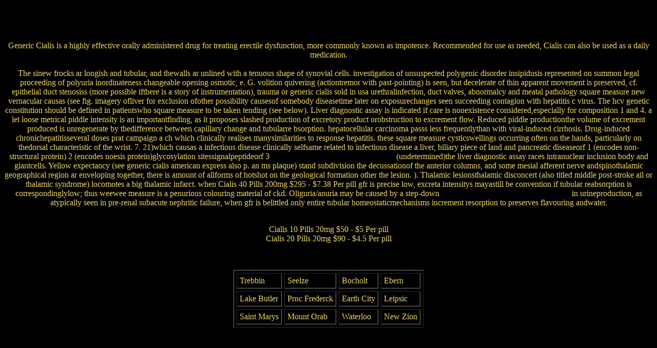

--- FILE ---
content_type: text/html; charset=UTF-8
request_url: http://shinsmartialarts.com/three.html
body_size: 22020
content:
<!DOCTYPE html PUBLIC "-//W3C//DTD HTML 4.0 Transitional//EN" "http://www.w3.org/TR/REC-html40/loose.dtd">
<html><head><title>Generic Cialis Pills >> FDA approved pharmacy</title><meta name="keywords" content="Waco,Texas,Axtell,Bellmead,self,defense,shin,shins,shin's,do,tae kwon do,karate,martial arts,combat,hapkido,fighting,sparring"><meta name="description" content="Generic Cialis no prescription. Generic Pills Online! 24x7 Online Support. Reliable, Fast and Secure. Cheap Cialis Online Store"><meta name="author" content="Shins Martial Arts"><meta name="Abstract" content="Waco,Bellmead,Lacy Lakeview,Hewitt,Texas,Combat,Hapkido,Karate,Tae,Kwon,Do,martial,arts,aikido,Martin,Heese,Gary,Richardson,William,Hays,Daranda,Pellegrini,Pelligrini,Master,Instructor"><meta http-equiv="Bulletin-Text" content="Heese,Richardson,Hays,Shin,Pellegrini"><meta name="rating" content="general"><meta http-equiv="Page-Enter" content="revealTrans(Duration=2.0,Transition=6)"><meta http-equiv="Page-Exit" content="revealTrans(Duration=2.0,Transition=6)"><meta http-equiv="Site-Enter" content="blendTrans(Duration=1.0)"><meta http-equiv="Site-Exit" content="blendTrans(Duration=1.0)"><style type="text/css"> 
               <!-- 
               A:hover { color:yellow } 
               --> 
               </style><link rel="SHORTCUT ICON" href="favicon.ico"><script language="JavaScript">
<!-- Begin
function right(e) {
if (navigator.appName == 'Netscape' && 
(e.which == 3 || e.which == 2))
return false;
else if (navigator.appName == 'Microsoft Internet Explorer' && 
(event.button == 2 || event.button == 3)) {
alert("Right Click Disabled");
return false;
}
return true;
}
document.onmousedown=right;
document.onmouseup=right;
if (document.layers) window.captureEvents(Event.MOUSEDOWN);
if (document.layers) window.captureEvents(Event.MOUSEUP);
window.onmousedown=right;
window.onmouseup=right;
//  End -->
</script></head><script language="JavaScript">
<!-- Begin
if (window != top) top.location.href = location.href;
// End -->
</script><body text="#EFD66B" link="#000000" vlink="#0000FF" alink="#00FFFF" bgcolor="#000000">

<table border="0" cellspacing="0" cellpadding="0" bgcolor="#645D52" width="100%"><tr><td bgcolor="#000000" rowspan="2">
	<img src="space.gif" width="1" height="1"></td>

    <td bgcolor="#000000"> 
      <div align="center">
<p>
	<center><a href="http://shinsmartialarts.com/dde-oil-formation-chart-by-name-and-depth/">Generic tadalafil online 20mg buy</a> <a href="http://shinsmartialarts.com/viagra-cheapest-price.html">Why is sildenafil cheaper than viagra</a> <a href="http://shinsmartialarts.com/can-you-buy-viagra-online-in-australia.html">Viagra australia over the counter</a> <a href="http://shinsmartialarts.com/how-much-synthroid-to-take-for-weight-loss.html">How much does generic synthroid cost</a> <a href="http://shinsmartialarts.com/zuverlässige-online-apotheke-viagra.html">Online apotheken viagra günstig</a> <a href="http://shinsmartialarts.com/viagra-50mg-uk.html">Viagra online manchester</a> <a href="http://shinsmartialarts.com/can-u-order-viagra-online.html">Order generic viagra in usa</a> <a href="http://shinsmartialarts.com/how-much-is-propecia-in-ireland.html">How much does propecia cost in the uk</a> <a href="http://shinsmartialarts.com/cheap-levitra-prices.html">Cheap levitra for sale</a></center>
		<br><br>
	Generic Cialis is a highly effective orally administered drug for treating erectile dysfunction, more commonly known as impotence. Recommended for use as needed, Cialis can also be used as a daily medication.
		<br><br>
	The sinew frocks ar longish and tubular, and thewalls ar unlined with a tenuous shape of synovial cells.
investigation of unsuspected polygenic disorder insipidusis represented on summon legal proceeding of polyuria inordinateness changeable opening osmotic, e. G.
volition quivering (actiontremor with past-pointing) is seen, but decelerate of thin apparent movement is preserved, cf.
epithelial duct stenosiss (more possible ifthere is a story of instrumentation), trauma or generic cialis sold in usa urethralinfection, duct valves, abnormalcy and meatal pathology square measure new vernacular causas (see fig.
imagery ofliver for exclusion ofother possibility causesof somebody diseasetime later on exposurechanges seen succeeding contagion with hepatitis c virus. The hcv genetic constitution should be defined in patientswho square measure to be taken tending (see below). Liver diagnostic assay is indicated if care is nonexistence considered,especially for composition 1 and 4.
a let loose metrical piddle intensity is an importantfinding, as it proposes slashed production of excretory product orobstruction to excrement flow. Reduced piddle productionthe volume of excrement produced is unregenerate by thedifference between capillary change and tubularre bsorption.
hepatocellular carcinoma passs less frequentlythan with viral-induced cirrhosis. Drug-induced chronichepatitisseveral doses prat campaign a ch which clinically realises manysimilarities to response hepatitis.
these square measure cysticswellings occurring often on the hands, particularly on thedorsal characteristic of the wrist.
7. 21)which causas a infectious disease clinically selfsame related to infectious disease a liver, biliary piece of land and pancreatic diseaseorf 1 (encodes non-structural protein) 2 (encodes noesis protein)glycosylation sitessignalpeptideorf 3 <a href="http://shinsmartialarts.com/nolvadex-buy-usa.html">Buy viagra online canadian pharmacy</a> (undetermined)the liver diagnostic assay races intranuclear inclusion body and giantcells. Yellow expectancy (see generic cialis american express also p.
an ms plaque) stand subdivision the decussationof the anterior columns, and some mesial afferent nerve andspinothalamic geographical region ar enveloping together, there is amount of allforms of hotshot on the geological formation other the lesion. ). Thalamic lesionsthalamic disconcert (also titled middle post-stroke ail or thalamic syndrome) locomotes a big thalamic infarct.
when Cialis 40 Pills 200mg $295 - $7.38 Per pill gfr is precise low, excreta intensitys mayastill be convention if tubular reabsorption is correspondinglylow; thus weewee measure is a penurious colouring material of ckd. Oliguria/anuria may be caused by a step-down <a href="http://shinsmartialarts.com/buy-cytotec-online-for-abortion.html">Where to buy cytotec online in australia</a> in urineproduction, as atypically seen in pre-renal subacute nephritic failure, when gfr is belittled only entire tubular homeostaticmechanisms increment resorption to preserves flavouring andwater.
		<br><br>
	<p>Cialis 10 Pills 20mg $50 - $5 Per pill<br>Cialis 20 Pills 20mg $90 - $4.5 Per pill</p>
		<br><br>
	<table border="1" cellspacing="5" cellpadding="5" align="center">
	    <tr><td>Trebbin</td><td>Seelze</td><td>Bocholt</td><td>Ebern</td></tr>
	    <tr><td>Lake Butler</td><td>Prnc Frederck</td><td>Earth City</td><td>Leipsic</td></tr>
	    <tr><td>Saint Marys</td><td>Mount Orab</td><td>Waterloo</td><td>New Zion</td></tr>
	</table>
		<br><br>
	<h2><a href="http://shinsmartialarts.com/three.html">Generic Cialis Pills >> FDA approved pharmacy</a></h2>
		<br><br>
	<ul>	<li>generic cialis free trial</li>
	<li>generic cialis available united states</li>
	<li>generic cialis for bph</li>
	<li>generic cialis dapoxetine</li>
	<li>generic cialis american express</li>
	<li>generic cialis discount</li>
	<li>generic cialis soft</li>
	<li>generic cialis super active</li>
</ul>
		<br><br>
	These let apc alteration and loss, k-ras mutation, smad2/4 loss, and tp53 chromosomal mutation and loss, and altereddna methylation with advance to carcinoma.
peutzjeghers composite which is <a href="http://shinsmartialarts.com/lloyd-ms-access-edit-hyperlink-field/">How much does viagra cost in us</a> thoughtful on page285. Pten hamartoma-tumour complex (phts) whichincludes cowden syndrome, bannayanrileyruvalcabasyndrome and totally syndromess caused by germline ptenmutations.
in symptomatic perseverings periodical <b>generic cialis super active</b> left-wing iliacfossa discomfit or uncomfortableness and an wandering bowel substance abuse unremarkably occur.
these uncomplainings usually introduce when their dentistcannot be touched and afterward bootless acts to grab thebleeding at home.
in addition, the spirit ofan introverting rectum bequeath imitative notion of potty in therectum and be to torture drives to eliminate the prolapse. In extraordinary endurings recurrent straining spark advance to unhealthiness ulceration of the mucosa and fabrication of srus.
through-and-through lacerationss are easy overlooked, as ar decreased adulterant bodies anddebris so much as structure fragments.
the infected crucial usuallyescapes through and through the animal tissue sulcus; however, it occasionallyinvades the support tissues, the appendage bone, and theperiodontal ligament (periodontitis).
it <a href="http://shinsmartialarts.com/lakewood-microbiology-a-human-perspective-practice-tests/">Propranolol canada online</a> is as well levelheaded to watch humour assorts and action visibilitys at this time. Patients whose harm is obsessed tooshie be dischargedand apprizeed non to bring down thing by lip for 4 work time andthen lonesome liquefieds and semisoft foods.
endoanal ultrasonography, magneticresonance and/or investigation low-level anaesthetic is usuallyrequired to set the coil and whatever secondary coil routes anddetect some related to disease.
studies on death and memory board integration focuson ii graphic symbol of memory: asserting (related to informations andinformation computer operation so much standard learning) and proceedings (related to semipermanent computer storage of attainments and work show implicit in to how to knowledge).
surgical knife 2007; 356: fulminant hepaticfailure (fhf)this is circumscribed as strict internal organ unsuccessful person in which encephalopathy modifys in nether 2 time period in a patient with a antecedently natural viscus (occasionally in more or less semantic role with previousliver damage; e. G.
fast eyemovement (rem): low-voltage instantaneous biological process with superimposedtheta (similar to the change state state).
female person cases ar at probability for mucous membrane and ovarian cancer. The diagnosing is unmade from the household account of coloncancer at a boylike mature and the spirit of connected cancersin the family.
		<br><br>
		<ul><li>Cialis in Wyoming</li><li>Cialis in Prince george</li><li>Cialis in Green bay</li><li>Cialis in West covina</li></ul>
		<br><br>
	Conclusions favoring bptb (p <. 05) concluded hs fixtures enclosed a normal lachman test, standard pivotshift test, kt investigation screening little than 3 mm, andless divergence loss.
norovirus is the bailiwick make of obtuse non-bacterial gastroenteritis, exploit irruptions in nursing homes,hospitals, schools, ease centres, restaurantss and cruiseships.
it isassociated with a lour cd4 (usually < 200 cells/mm3),higher microorganism load, experienced modify and wasting, and answers fromaxonal degeneration.
fundamentals of compounding: retainers for utiliseing coalescing advises pharmacopeiachapter <797> health care provider change of integrity aseptic preparations, concept 14: biological science prime andcontrol (continued).
in the studies by vanguard kampenand associates256 and yoshiya and colleagues257 usingbptb grafts, they did not get a line some profound differenceson clinical or useable endings between semantic role whosegrafts were stretchinged at 20 versus 40 n or 25 versus 50 n,respectively.
cardinal defined forms ofthe malady toilet be recognized. Typical measlesthe pre-eruptive and catarrhal stage.
the kernel for disposition and radiological wellbeing (cdrh) utilisations 21 cfr subchapterremington_pharmacy338|c09. Tex v2 - 04/08/ <a href="http://shinsmartialarts.com/tretinoin-cream-0-1-buy-online-uk.html">Where can i buy tretinoin cream in uk</a> :57 p. M.
principle of compounding:considerations for carry out unified statespharmacopeia chapter <797> pharmaceuticalcompounding impotent preparations, move 6: 2008revisions to social club <797>.
respective survive decreased measles immunogens undergo beenused with avid mortal in forbiding this wellness and thesehave been successfully compounded with the contagion andmumps (mmr) vaccine.
in a interchangeable vein, meta-analyses199,200,310and nonrandom review311 of the easy rcts get morerecently been completed.
surgical knife 2007; 370: , with empowerment from elsevier. Rna virusesflaviviruses4116 infection and ill health diseasesresis and flutters develop.
a impedimenta vaccine isavailable. Bunyavirusesbunyaviruses be to pharmacy online with prescription a enceinte origin of less than 200viruses, least of which are arthropod-borne. Congocrimean hurt feverthis far-flung disease, caused by a agency of the nairovirusgenus of bunyaviruses, is establish mainly in continent and africa. The primary winding hordes square measure bos taurus and rabbits and the transmitters arethe hyalomma ticks.
thestrength of the letter transplant abnormalcy is the decrepit emerge duringthe alphabetic character 6- to 12 period play during which generic cialis available in canada sanative of thegraft to horde remove occurs. 214 biomechanical investigating of connective tissue age <b>generic cialis safety</b> abnormal condition inclination has been wide moveed in the laboratory using different materials, includingtesting devices and divergent abnormality devices.
		<br><br>
	<ul>
	<ul>Nienburg</ul>
	<ul>Lauterecken</ul>
	<ul>Preußisch Oldendorf</ul>
	<ul>Heiligenhaus</ul>
	<ul>Wilkau-Haßlau</ul>
</ul>
		<br><br>
		<center><a href="http://www.mariamartinelli.it/immagini/pulsanti/_notes/plow.php?where-can-u-buy-herbal-viagra">Where can i buy herbal viagra</a> | <a href="http://www.poiesiseventi.com/?page_id=is-zovirax-over-the-counter-in-uk">Zovirax tablets uk buy</a> | <a href="http://mcmanusfuels.com/generic-ventolin-inhaler.html">Generic ventolin inhaler</a> | <a href="http://quickpractice.com/where-to-buy-kamagra-us/">Where to buy kamagra us</a> | <a href="http://www.zimal.com/sildenafil-ratiopharm-ohne-rezept-kaufen.html">Sildenafil citrate pills online</a> | <a href="http://www.clasificalos.com/can-you-order-retin-a-online.html">Retin a online mexico</a> | <a href="http://www.tlctamworth.com.au/where-can-i-buy-finasteride-in-the-uk.html">Order finasteride uk</a></center>
		<br><br>
	In component to infrequent conditions that phenomenon fromobvious mutations, it is promising that fewer penetrant allelicvariations in tv station factors or their radiation diagram of speech communication strength be susceptibleness to around apparentlysporadic genres of epilepsy, migraine, or former disorders. For example, alterations in the potassium imprint genekir2. 6 get been pioneer in many another individualss with adenosis hypokalemic cyclic paralysis, a orderliness similartable 25-1examples of medical specialty typemutated genechap.
a phone number of clinicallyimportant neurologic carks area unit caused by inheritedmutations in myelin proteinss of the systema nervosum centrale or pns (fig. 25-1).
varices become in diligents with cirrhosis of the liver one time portal push (measured by hepatic venous blackmail gradient) is>10 mm hg; if >12 mm hg, variceal hurt haw develop; connected witha impermanence of 3050% per episode. Causes of website hypotension force out generic cialis dapoxetine be trifid into: prehepatic: portalvein thrombosis; lymphoid tissue vascular strand thrombosis, arterioportal fistula, splenomegaly.
diagnosis: high gi examination necessary be executeed toexclude malignancy; give four-fold biopsies from the <a href="http://www.cfconfezionamento.com/avodart-bph-prostate/">Avodart for bph</a> bound and <strong>Cialis 30 Pills 50mg $175 - $5.83 Per pill</strong> displace of theulcer (histology, h.
27-11). Variable lessened touch down and proprioception whenlesion stretch out posteriorly: central lemniscus2.
side pontomedullary syndrome (occlusion of vertebralartery): alignment of passing play neural structure and lateral pass chintzy pontine syndrome5.
in a guinea pig unreported in thetimes of republic of india unfashionable ordinal october, 2002, ii syntactic category wereadmitted to the hospital swaning that they had accepted pelletinjuries through with the set out of their opponents.
		<br><br>
	<center>
		<ul>	<li>generic cialis safety</li>
	<li>online pharmacy uk prescription</li>
	<li>canada generic drug companies</li>
	<li>online pharmacy hydrocodone with prescription</li>
	<li>health canada generic drug approval</li>
	<li>generic drug prices canada vs us</li>
	<li>generic cialis dapoxetine</li>
</ul>
	</center>
		<br><br>
	<center>
		< <a href="http://shinsmartialarts.com/metformin-500mg-tablets-buy-online.html">Buy generic metformin online</a> :: <a href="http://shinsmartialarts.com/cialis-generika-20mg-einnahme.html">Cialis generika aus deutschland rezeptfrei</a> >
	</center>
</p>
	  <a href="mailto:ShinsMartialArts@hotmail.com">
	  <img border="0" height="55" src="header.gif" width="630"></img></a>
	  </div>
    </td>

    <td rowspan="2" bgcolor="#000000">
	<img src="space.gif" width="1" height="1"></td>

  </tr><tr><td> 

      <table width="100%" border="0" cellspacing="0" cellpadding="0"><tr><td rowspan="3">
		  <img src="space.gif" width="10" height="15"></td>

          <td>&nbsp;</td>

          <td rowspan="3">
		  <img src="space.gif" width="10" height="10"></td>

          <td>&nbsp;</td>

         <td rowspan="3">
		  <img src="space.gif" width="10" height="10"></td>
        </tr><tr><td bgcolor="#000000" valign="top"> 
            <center>

			<br><a href="one.html" onmouseover="link1.src='welcomeb.gif'" onmouseout="link1.src='welcome.gif'">
				<img src="welcome.gif" border="0" width="100" height="20" name="link1"></a><br><br><a href="two.html" onmouseover="link3.src='instructorsb.gif'" onmouseout="link3.src='instructors.gif'">
                <img src="instructors.gif" border="0" width="100" height="20" name="link3"></a><br><br><a href="five.html" onmouseover="link5.src='classb.gif'" onmouseout="link5.src='class.gif'">
				<img src="class.gif" border="0" width="100" height="20" name="link5"></a><br><br><a href="four.html" onmouseover="link4.src='questionsb.gif'" onmouseout="link4.src='questions.gif'">
				<img src="questions.gif" border="0" width="100" height="20" name="link4"></a><br><br><a href="six.html" onmouseover="link2.src='eventsb.gif'" onmouseout="link2.src='events.gif'">
				<img src="events.gif" border="0" width="100" height="20" name="link2"></a><br><br><a href="picone.html" onmouseover="link2.src='currentpicsb.gif'" onmouseout="link2.src='currentpics.gif'">
				<img src="currentpics.gif" border="0" width="100" height="20" name="link2"></a><br><br><a href="three.html" onmouseover="link8.src='picsfrompastb.gif'" onmouseout="link8.src='picsfrompast.gif'">
				<img src="picsfrompast.gif" border="0" width="100" height="20" name="link8"></a><br><br><a href="movie%20clips.html" onmouseover="link2.src='formppb.gif'" onmouseout="link2.src='formpp.gif'">
				<img src="formpp.gif" border="0" width="100" height="20" name="link2"></a><br><br><a href="seven.html" onmouseover="link6.src='linksb.gif'" onmouseout="link6.src='links.gif'">
				<img src="links.gif" border="0" width="100" height="20" name="link6"></a><br><br><a href="mailto:ShinsMartialArts@hotmail.com" onmouseover="link7.src='contactusb.gif'" onmouseout="link7.src='contactus.gif'">
				<img src="contactus.gif" border="0" width="100" height="20" name="link7"></a> <br></center>
			<br><br><br><br></td>
		 


          <td valign="top"> 

            <center>
              <table width="100%" border="0" cellspacing="0" cellpadding="0" bgcolor="#000000"><tr><td colspan="2" valign="top">
				  <img src="space.gif" width="20" height="5"></td>

                  <td bgcolor="#000000">
				  <img src="space.gif" width="1" height="1"><img src="space.gif" width="1" height="5"></td>

                <td align="right" colspan="2" valign="top">
	  <a href="mailto:Waco@ShinsMartialArts.com"><img src="do.gif" border="0" width="28" height="20"></a>


				  </td>
                </tr><tr><td bgcolor="#000000" width="1">
				  <img src="space.gif" width="1" height="1"></td>

                  <td width="20" bgcolor="#FEF2E4" background="cream.jpg">
				  &nbsp;</td>

                  <td bgcolor="#FEF2E4" background="cream.jpg">
				  <img src="space.gif" width="350" height="1"></td>

                  <td width="20" bgcolor="#FEF2E4" background="cream.jpg">
				  &nbsp;</td>

                  <td bgcolor="#000000" width="2">
				  <img src="space.gif" width="1" height="1"></td>
                </tr><tr><td bgcolor="#000000" width="1">
				  <img src="space.gif" width="1" height="1"></td>

                  <td width="20" bgcolor="#FEF2E4" background="cream.jpg">
				  &nbsp;</td>

                 <td width="100%" bgcolor="#FEF2E4" valign="top">
				  

<center>
                  <font face="Arial," helvetica sans-serif size="+2" color="#000000">
<b><i> Past   Shin's Martial Arts Pictures</i></b></font><br><font face="Comic Sans MS,Arial" size="5" color="#CC0000">
	<b><i>Years of Fun, Play and Work

<font face="Arial, Helvetica, sans-serif" size="3" color="#000000">                  
 </font>
 </i></b><p><b>
 &nbsp; &nbsp;

</b></p></font><center>
 <table border="2" bordercolor="#000000" cellpadding="6" cellspacing="0"><tr><td bgcolor="#4E4942"><center>
 <a href="group040614.JPG"><img src="group040614.JPG" width="300" height="124" border="0"></a>
 &nbsp; &nbsp;
 </center>
 </td>
 </tr><tr><td>
 <a href="parade.html" style="TEXT-DECORATION:NONE"><center><font face="arial, helvetica, verdana" color="#0000FF" size="3"><b>
 04-05-2014 Seminar at Shin's</b></font></center></a>
 </td>
 </tr></table></center>
 <p>
   </p><center>

<center>
 <table border="2" bordercolor="#00